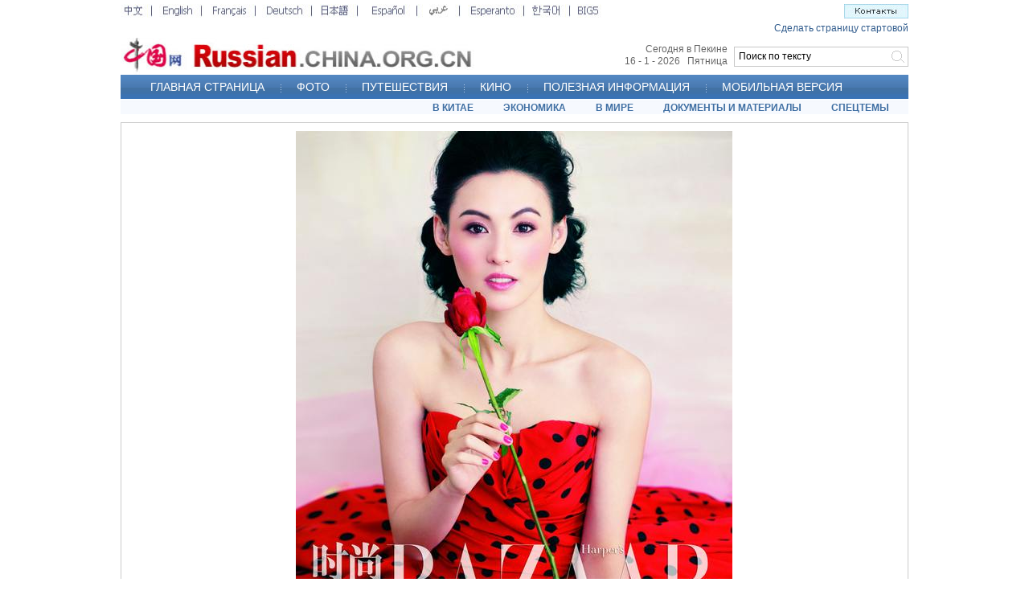

--- FILE ---
content_type: text/html; charset=UTF-8
request_url: http://russian.china.org.cn/exclusive/txt/2011-01/13/content_21728685_5.htm
body_size: 4944
content:
<!DOCTYPE html PUBLIC "-//W3C//DTD XHTML 1.0 Transitional//EN" "http://www.w3.org/TR/xhtml1/DTD/xhtml1-transitional.dtd">
<html xmlns="http://www.w3.org/1999/xhtml">
<head>
<meta http-equiv="Content-Type" content="text/html; charset=UTF-8"/>
<title>
Чжан Бочжи на обложке февральского номера журнала «Bazzar» <font style="FONT-SIZE: 8pt" face="Arial" color="#ff6600" size="1"><strong><em>Эксклюзив</em></strong></font>

_russian.china.org.cn</title>
<meta name="keywords" content=" Bazzar" />

<style type="text/css">
<!--

* { margin: 0px; padding: 0px; }

body { font-family: Arial; font-size: 14px; line-height: 180%; background-color: #FFFFFF; width: 980px; margin: 0px auto; }

#content { text-decoration: none; margin-top: 10px; margin-right: 0px; margin-bottom: 10px; margin-left: 0px; }

#xiangguan { background-image: url(http://images.china.cn/images1/ru/07ew2ji/x1.jpg); background-repeat: repeat-x; background-position: left top; height: 1%; overflow: auto; padding: 10px 0px; }

#xiangguan ul { list-style-type: none; width: 950px; margin: 0px auto; }

#xiangguan ul li { float: left; width: 475px; font-family: Arial; font-size: 12px; color: #003399; padding: 5px 0px; }

#xiangguan ul li a { color: #003399; text-decoration: none; }

.b12, .b12 a { font-family: Arial; line-height: 150%; color: #000000; text-decoration: none; }

.b14 { font-size: 14px; line-height: 20px; color: #000000; text-decoration: none; }

.b16 { font-size: 16px; line-height: 20px; color: #000000; text-decoration: none; }

#phcnlinkpic { position: absolute; visibility: hidden; z-index: 1; }

-->
</style>
</head>
<body>
<div><iframe id="index_top" name="index_top" src="../../../../node_7038022.htm" width="980" height="142" border="0" frameborder="0" framespacing="0" marginheight="0" marginwidth="0" scrolling="no"></iframe></div>

<div id="content">
<table width="980" border="0" cellpadding="0" cellspacing="1" bgcolor="#CCCCCC">
<tr>
<td valign="top" bgcolor="#FFFFFF">
<table width="960" border="0" cellspacing="0" cellpadding="0" style="margin:10px 8px">
<tr>
<td valign="top" class="b12"><!--enpproperty <url>http://russian.china.org.cn/exclusive/txt/2011-01/13/content_21728685.htm</url><domainname>russian.china.org.cn</domainname><abstract>Чжан Бочжи на обложке февральского номера журнала «Bazzar»</abstract><date>2011-01-13 10:35:22.0</date><author>裴丽芬</author><title>Чжан Бочжи на обложке февральского номера журнала «Bazzar» <FONT style="FONT-SIZE: 8pt" face=Arial color=#ff6600 size=1><STRONG><EM>Эксклюзив</EM></STRONG></FONT></title><keyword>Bazzar</keyword><subtitle>Чжан Бочжи на обложке февральского номера журнала «Bazzar»</subtitle><introtitle>张柏芝登2011年2月《时尚芭莎》封面</introtitle><siteid>1005</siteid><nodeid>2115275</nodeid><nodename>Эксклюзив</nodename>/enpproperty-->
 <!--enpcontent-->
 

<center><a href="content_21728685_6.htm"><img align="center" alt="Чжан Бочжи на обложке февральского номера журнала &#171;Bazzar&#187;" border="0" height="700" hspace="0" id="14826901" md5="" src="http://images.china.cn/attachement/jpg/site1005/20110113/001ec949f7970e98a6883d.jpg" style="WIDTH: 543px; HEIGHT: 700px" title="Чжан Бочжи на обложке февральского номера журнала &#171;Bazzar&#187;" width="543"/></a></center>

<!--/enpcontent-->
<div id="phcnlinkpic"><img src="http://images.china.cn/attachement/jpg/site1005/20110113/001ec949f7970e98a6883a.jpg"/></div>

<div width="100%" id="autopage">
<center>&#160;&#160;&#160;&#160; <a href="content_21728685.htm">1</a>&#160;&#160; <a href="content_21728685_2.htm">2</a>&#160;&#160; <a href="content_21728685_3.htm">3</a>&#160;&#160; <a href="content_21728685_4.htm">4</a>&#160;&#160; <span>5</span>&#160;&#160; <a href="content_21728685_6.htm">6</a>&#160;&#160; <a href="content_21728685_7.htm">7</a>&#160;&#160; <a href="content_21728685_8.htm">8</a>&#160;&#160; <a href="content_21728685_9.htm">9</a>&#160;&#160;&#160;&#160;</center>

<br/>
<br/>
</div>
</td>
</tr>
</table>
</td>
</tr>
</table>
</div>

<div id="xiangguan">
</div>

<div><iframe id="bottom" name="bottom" src="../../../../node_7037408.htm" width="980" height="102" border="0" frameborder="0" framespacing="0" marginheight="0" marginwidth="0" scrolling="no"></iframe></div>

<script src="http://dr.cl.china-online.com.cn/webdig.js?z=2" type="text/javascript">
</script>

<script type="text/javascript">
<!--
    wd_tracker();
-->
</script>

<script type="text/javascript">
<!--
    l_uu_client='zvrussian';
-->
</script>

<script type="text/javascript" src="http://log.china.cn/log.js">
</script>

<script type="text/javascript" src="../../../../viewComment_ru.js">
</script>
</body>
</html>